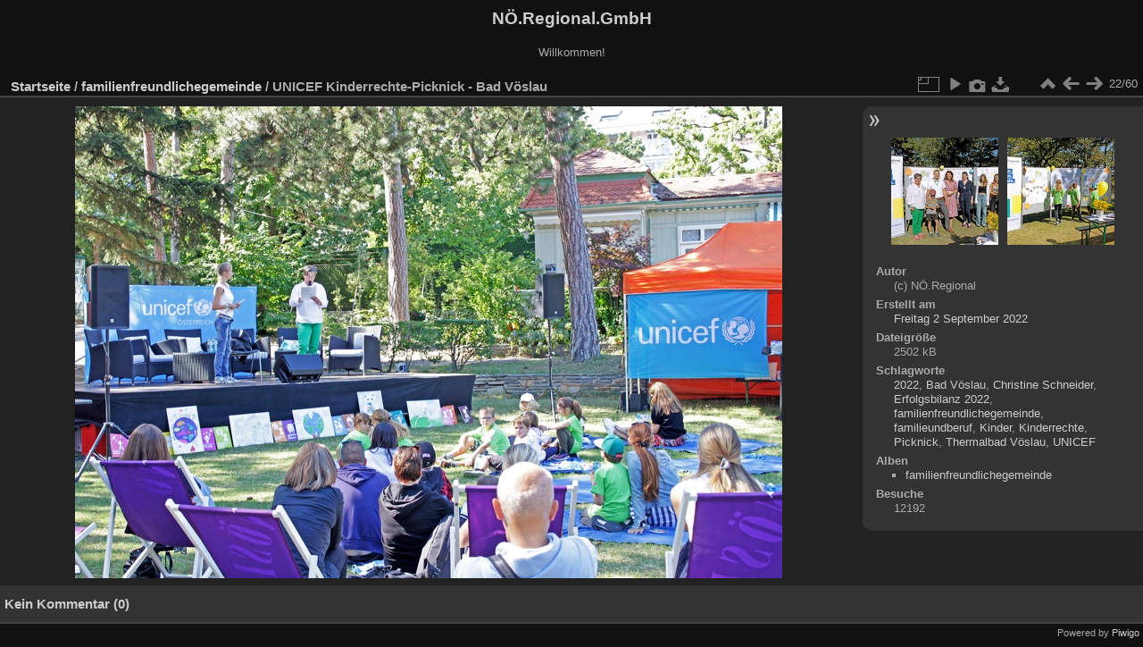

--- FILE ---
content_type: text/html; charset=utf-8
request_url: https://noerimg.itshare.at/picture.php?/4722/category/184
body_size: 3504
content:
<!DOCTYPE html>
<html lang="de" dir="ltr">
<head>
<meta charset="utf-8">
<meta name="generator" content="Piwigo (aka PWG), see piwigo.org">

 
<meta name="author" content="(c) NÖ.Regional">
<meta name="keywords" content="2022, Bad Vöslau, Christine Schneider, Erfolgsbilanz 2022, familienfreundlichegemeinde, familieundberuf, Kinder, Kinderrechte, Picknick, Thermalbad Vöslau, UNICEF">
<meta name="description" content="UNICEF Kinderrechte-Picknick - Bad Vöslau - UNICEF Picknick BV 5.JPG">

<title>UNICEF Kinderrechte-Picknick - Bad Vöslau | NÖ.Regional.GmbH</title>
<link rel="shortcut icon" type="image/x-icon" href="themes/default/icon/favicon.ico">

<link rel="start" title="Startseite" href="/" >
<link rel="search" title="Suchen" href="search.php" >

<link rel="first" title="Erste Seite" href="picture.php?/5349/category/184" ><link rel="prev" title="Zurück" href="picture.php?/4723/category/184" ><link rel="next" title="Vorwärts" href="picture.php?/4721/category/184" ><link rel="last" title="Letzte Seite" href="picture.php?/4329/category/184" ><link rel="up" title="Vorschaubilder" href="index.php?/category/184/start-15" >
<link rel="canonical" href="picture.php?/4722">

 
	<!--[if lt IE 7]>
		<link rel="stylesheet" type="text/css" href="themes/default/fix-ie5-ie6.css">
	<![endif]-->
	<!--[if IE 7]>
		<link rel="stylesheet" type="text/css" href="themes/default/fix-ie7.css">
	<![endif]-->
	

	<!--[if lt IE 8]>
		<link rel="stylesheet" type="text/css" href="themes/elegant/fix-ie7.css">
	<![endif]-->


<!-- BEGIN get_combined -->
<link rel="stylesheet" type="text/css" href="_data/combined/1bcovpi.css">


<!-- END get_combined -->

<!--[if lt IE 7]>
<script type="text/javascript" src="themes/default/js/pngfix.js"></script>
<![endif]-->

</head>

<body id="thePicturePage" class="section-categories category-184 image-4722 "  data-infos='{"section":"categories","category_id":"184","image_id":"4722"}'>

<div id="the_page">


<div id="theHeader"><h1>NÖ.Regional.GmbH</h1>

<p>Willkommen!</p></div>


<div id="content">



<div id="imageHeaderBar">
	<div class="browsePath">
		<a href="/">Startseite</a> / <a href="index.php?/category/184">familienfreundlichegemeinde</a><span class="browsePathSeparator"> / </span><h2>UNICEF Kinderrechte-Picknick - Bad Vöslau</h2>
	</div>
</div>

<div id="imageToolBar">
<div class="imageNumber">22/60</div>
<div class="navigationButtons">
<a href="index.php?/category/184/start-15" title="Vorschaubilder" class="pwg-state-default pwg-button"><span class="pwg-icon pwg-icon-arrow-n"></span><span class="pwg-button-text">Vorschaubilder</span></a><a href="picture.php?/4723/category/184" title="Zurück : UNICEF Kinderrechte-Picknick - Bad Vöslau" class="pwg-state-default pwg-button"><span class="pwg-icon pwg-icon-arrow-w"></span><span class="pwg-button-text">Zurück</span></a><a href="picture.php?/4721/category/184" title="Vorwärts : UNICEF Kinderrechte-Picknick - Bad Vöslau" class="pwg-state-default pwg-button pwg-button-icon-right"><span class="pwg-icon pwg-icon-arrow-e"></span><span class="pwg-button-text">Vorwärts</span></a></div>

<div class="actionButtons">
<a id="derivativeSwitchLink" title="Bildgrößen" class="pwg-state-default pwg-button" rel="nofollow"><span class="pwg-icon pwg-icon-sizes"></span><span class="pwg-button-text">Bildgrößen</span></a><div id="derivativeSwitchBox" class="switchBox"><div class="switchBoxTitle">Bildgrößen</div><span class="switchCheck" id="derivativeChecked2small" style="visibility:hidden">&#x2714; </span><a href="javascript:changeImgSrc('_data/i/upload/2022/09/06/20220906120429-7067f640-2s.jpg','2small','2small')">winzig<span class="derivativeSizeDetails"> (240 x 160)</span></a><br><span class="switchCheck" id="derivativeCheckedxsmall" style="visibility:hidden">&#x2714; </span><a href="javascript:changeImgSrc('_data/i/upload/2022/09/06/20220906120429-7067f640-xs.jpg','xsmall','xsmall')">ziemlich klein<span class="derivativeSizeDetails"> (432 x 288)</span></a><br><span class="switchCheck" id="derivativeCheckedsmall" style="visibility:hidden">&#x2714; </span><a href="javascript:changeImgSrc('_data/i/upload/2022/09/06/20220906120429-7067f640-sm.jpg','small','small')">klein<span class="derivativeSizeDetails"> (576 x 384)</span></a><br><span class="switchCheck" id="derivativeCheckedmedium">&#x2714; </span><a href="javascript:changeImgSrc('_data/i/upload/2022/09/06/20220906120429-7067f640-me.jpg','medium','medium')">mittel<span class="derivativeSizeDetails"> (792 x 528)</span></a><br><span class="switchCheck" id="derivativeCheckedlarge" style="visibility:hidden">&#x2714; </span><a href="javascript:changeImgSrc('_data/i/upload/2022/09/06/20220906120429-7067f640-la.jpg','large','large')">groß<span class="derivativeSizeDetails"> (1008 x 672)</span></a><br><span class="switchCheck" id="derivativeCheckedxlarge" style="visibility:hidden">&#x2714; </span><a href="javascript:changeImgSrc('i.php?/upload/2022/09/06/20220906120429-7067f640-xl.jpg','xlarge','xlarge')">besonders groß<span class="derivativeSizeDetails"> (1224 x 816)</span></a><br><span class="switchCheck" id="derivativeCheckedxxlarge" style="visibility:hidden">&#x2714; </span><a href="javascript:changeImgSrc('i.php?/upload/2022/09/06/20220906120429-7067f640-xx.jpg','xxlarge','xxlarge')">sehr groß<span class="derivativeSizeDetails"> (1656 x 1104)</span></a><br><a href="javascript:phpWGOpenWindow('./upload/2022/09/06/20220906120429-7067f640.jpg','xxx','scrollbars=yes,toolbar=no,status=no,resizable=yes')" rel="nofollow">Original</a></div>
<a href="picture.php?/4722/category/184&amp;slideshow=" title="Diashow" class="pwg-state-default pwg-button" rel="nofollow"><span class="pwg-icon pwg-icon-slideshow"></span><span class="pwg-button-text">Diashow</span></a><a href="picture.php?/4722/category/184&amp;metadata" title="Metadaten anzeigen" class="pwg-state-default pwg-button" rel="nofollow"><span class="pwg-icon pwg-icon-camera-info"></span><span class="pwg-button-text">Metadaten anzeigen</span></a><a id="downloadSwitchLink" href="action.php?id=4722&amp;part=e&amp;download" title="Datei herunterladen" class="pwg-state-default pwg-button" rel="nofollow"><span class="pwg-icon pwg-icon-save"></span><span class="pwg-button-text">Herunterladen</span></a> </div>
</div>
<div id="theImageAndInfos">
<div id="theImage">

    <img class="file-ext-jpg path-ext-jpg" src="_data/i/upload/2022/09/06/20220906120429-7067f640-me.jpg"width="792" height="528" alt="UNICEF Picknick BV 5.JPG" id="theMainImage" usemap="#mapmedium" title="UNICEF Kinderrechte-Picknick - Bad Vöslau - UNICEF Picknick BV 5.JPG">


<map name="map2small"><area shape=rect coords="0,0,60,160" href="picture.php?/4723/category/184" title="Zurück : UNICEF Kinderrechte-Picknick - Bad Vöslau" alt="UNICEF Kinderrechte-Picknick - Bad Vöslau"><area shape=rect coords="60,0,179,40" href="index.php?/category/184/start-15" title="Vorschaubilder" alt="Vorschaubilder"><area shape=rect coords="180,0,240,160" href="picture.php?/4721/category/184" title="Vorwärts : UNICEF Kinderrechte-Picknick - Bad Vöslau" alt="UNICEF Kinderrechte-Picknick - Bad Vöslau"></map><map name="mapxsmall"><area shape=rect coords="0,0,108,288" href="picture.php?/4723/category/184" title="Zurück : UNICEF Kinderrechte-Picknick - Bad Vöslau" alt="UNICEF Kinderrechte-Picknick - Bad Vöslau"><area shape=rect coords="108,0,322,72" href="index.php?/category/184/start-15" title="Vorschaubilder" alt="Vorschaubilder"><area shape=rect coords="324,0,432,288" href="picture.php?/4721/category/184" title="Vorwärts : UNICEF Kinderrechte-Picknick - Bad Vöslau" alt="UNICEF Kinderrechte-Picknick - Bad Vöslau"></map><map name="mapsmall"><area shape=rect coords="0,0,144,384" href="picture.php?/4723/category/184" title="Zurück : UNICEF Kinderrechte-Picknick - Bad Vöslau" alt="UNICEF Kinderrechte-Picknick - Bad Vöslau"><area shape=rect coords="144,0,429,96" href="index.php?/category/184/start-15" title="Vorschaubilder" alt="Vorschaubilder"><area shape=rect coords="433,0,576,384" href="picture.php?/4721/category/184" title="Vorwärts : UNICEF Kinderrechte-Picknick - Bad Vöslau" alt="UNICEF Kinderrechte-Picknick - Bad Vöslau"></map><map name="mapmedium"><area shape=rect coords="0,0,198,528" href="picture.php?/4723/category/184" title="Zurück : UNICEF Kinderrechte-Picknick - Bad Vöslau" alt="UNICEF Kinderrechte-Picknick - Bad Vöslau"><area shape=rect coords="198,0,591,132" href="index.php?/category/184/start-15" title="Vorschaubilder" alt="Vorschaubilder"><area shape=rect coords="595,0,792,528" href="picture.php?/4721/category/184" title="Vorwärts : UNICEF Kinderrechte-Picknick - Bad Vöslau" alt="UNICEF Kinderrechte-Picknick - Bad Vöslau"></map><map name="maplarge"><area shape=rect coords="0,0,252,672" href="picture.php?/4723/category/184" title="Zurück : UNICEF Kinderrechte-Picknick - Bad Vöslau" alt="UNICEF Kinderrechte-Picknick - Bad Vöslau"><area shape=rect coords="252,0,752,168" href="index.php?/category/184/start-15" title="Vorschaubilder" alt="Vorschaubilder"><area shape=rect coords="757,0,1008,672" href="picture.php?/4721/category/184" title="Vorwärts : UNICEF Kinderrechte-Picknick - Bad Vöslau" alt="UNICEF Kinderrechte-Picknick - Bad Vöslau"></map><map name="mapxlarge"><area shape=rect coords="0,0,306,816" href="picture.php?/4723/category/184" title="Zurück : UNICEF Kinderrechte-Picknick - Bad Vöslau" alt="UNICEF Kinderrechte-Picknick - Bad Vöslau"><area shape=rect coords="306,0,913,204" href="index.php?/category/184/start-15" title="Vorschaubilder" alt="Vorschaubilder"><area shape=rect coords="920,0,1224,816" href="picture.php?/4721/category/184" title="Vorwärts : UNICEF Kinderrechte-Picknick - Bad Vöslau" alt="UNICEF Kinderrechte-Picknick - Bad Vöslau"></map><map name="mapxxlarge"><area shape=rect coords="0,0,414,1104" href="picture.php?/4723/category/184" title="Zurück : UNICEF Kinderrechte-Picknick - Bad Vöslau" alt="UNICEF Kinderrechte-Picknick - Bad Vöslau"><area shape=rect coords="414,0,1235,276" href="index.php?/category/184/start-15" title="Vorschaubilder" alt="Vorschaubilder"><area shape=rect coords="1245,0,1656,1104" href="picture.php?/4721/category/184" title="Vorwärts : UNICEF Kinderrechte-Picknick - Bad Vöslau" alt="UNICEF Kinderrechte-Picknick - Bad Vöslau"></map>


</div><div id="infoSwitcher"></div><div id="imageInfos">
	<div class="navThumbs">
			<a class="navThumb" id="linkPrev" href="picture.php?/4723/category/184" title="Zurück : UNICEF Kinderrechte-Picknick - Bad Vöslau" rel="prev">
				<span class="thumbHover prevThumbHover"></span>
        <img class="" src="_data/i/upload/2022/09/06/20220906120431-797314fe-sq.jpg" alt="UNICEF Kinderrechte-Picknick - Bad Vöslau">
			</a>
			<a class="navThumb" id="linkNext" href="picture.php?/4721/category/184" title="Vorwärts : UNICEF Kinderrechte-Picknick - Bad Vöslau" rel="next">
				<span class="thumbHover nextThumbHover"></span>
				<img class="" src="_data/i/upload/2022/09/06/20220906120427-03777abd-sq.jpg" alt="UNICEF Kinderrechte-Picknick - Bad Vöslau">
			</a>
	</div>

<dl id="standard" class="imageInfoTable">
<div id="Author" class="imageInfo"><dt>Autor</dt><dd>(c) NÖ.Regional</dd></div><div id="datecreate" class="imageInfo"><dt>Erstellt am</dt><dd><a href="index.php?/created-monthly-list-2022-09-02" rel="nofollow">Freitag 2 September 2022</a></dd></div><div id="Filesize" class="imageInfo"><dt>Dateigröße</dt><dd>2502 kB</dd></div><div id="Tags" class="imageInfo"><dt>Schlagworte</dt><dd><a href="index.php?/tags/1071-2022">2022</a>, <a href="index.php?/tags/1479-bad_voslau">Bad Vöslau</a>, <a href="index.php?/tags/982-christine_schneider">Christine Schneider</a>, <a href="index.php?/tags/1858-erfolgsbilanz_2022">Erfolgsbilanz 2022</a>, <a href="index.php?/tags/1068-familienfreundlichegemeinde">familienfreundlichegemeinde</a>, <a href="index.php?/tags/1072-familieundberuf">familieundberuf</a>, <a href="index.php?/tags/892-kinder">Kinder</a>, <a href="index.php?/tags/1478-kinderrechte">Kinderrechte</a>, <a href="index.php?/tags/1206-picknick">Picknick</a>, <a href="index.php?/tags/1480-thermalbad_voslau">Thermalbad Vöslau</a>, <a href="index.php?/tags/1202-unicef">UNICEF</a></dd></div><div id="Categories" class="imageInfo"><dt>Alben</dt><dd><ul><li><a href="index.php?/category/184">familienfreundlichegemeinde</a></li></ul></dd></div><div id="Visits" class="imageInfo"><dt>Besuche</dt><dd>12192</dd></div>

</dl>

</div>
</div>

<div id="comments" class="noCommentContent"><div id="commentsSwitcher"></div>
	<h3>Kein Kommentar (0)</h3>

	<div id="pictureComments">
		<div id="pictureCommentList">
			<ul class="commentsList">
</ul>

		</div>
		<div style="clear:both"></div>
	</div>

</div>

</div>
<div id="copyright">

  Powered by	<a href="https://de.piwigo.org" class="Piwigo">Piwigo</a>
  
</div>
</div>
<!-- BEGIN get_combined -->
<script type="text/javascript" src="_data/combined/198sfvp.js"></script>
<script type="text/javascript">//<![CDATA[

var p_main_menu = "on", p_pict_descr = "on", p_pict_comment = "off";
document.onkeydown = function(e){e=e||window.event;if (e.altKey) return true;var target=e.target||e.srcElement;if (target && target.type) return true;	var keyCode=e.keyCode||e.which, docElem=document.documentElement, url;switch(keyCode){case 63235: case 39: if (e.ctrlKey || docElem.scrollLeft==docElem.scrollWidth-docElem.clientWidth)url="picture.php?/4721/category/184"; break;case 63234: case 37: if (e.ctrlKey || docElem.scrollLeft==0)url="picture.php?/4723/category/184"; break;case 36: if (e.ctrlKey)url="picture.php?/5349/category/184"; break;case 35: if (e.ctrlKey)url="picture.php?/4329/category/184"; break;case 38: if (e.ctrlKey)url="index.php?/category/184/start-15"; break;}if (url) {window.location=url.replace("&amp;","&"); return false;}return true;}
function changeImgSrc(url,typeSave,typeMap)
{
	var theImg = document.getElementById("theMainImage");
	if (theImg)
	{
		theImg.removeAttribute("width");theImg.removeAttribute("height");
		theImg.src = url;
		theImg.useMap = "#map"+typeMap;
	}
	jQuery('#derivativeSwitchBox .switchCheck').css('visibility','hidden');
	jQuery('#derivativeChecked'+typeMap).css('visibility','visible');
	document.cookie = 'picture_deriv='+typeSave+';path=/';
}
(window.SwitchBox=window.SwitchBox||[]).push("#derivativeSwitchLink", "#derivativeSwitchBox");
//]]></script>
<script type="text/javascript">
(function() {
var s,after = document.getElementsByTagName('script')[document.getElementsByTagName('script').length-1];
s=document.createElement('script'); s.type='text/javascript'; s.async=true; s.src='_data/combined/kyxz1b.js';
after = after.parentNode.insertBefore(s, after);
})();
</script>
<!-- END get_combined -->

</body>
</html>